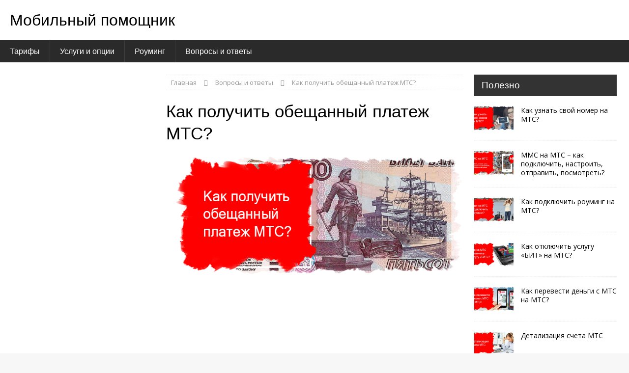

--- FILE ---
content_type: text/html; charset=UTF-8
request_url: https://mts365.ru/kak-poluchit-obeshhannyj-platezh-mts
body_size: 15505
content:
<!DOCTYPE html>
<html class="no-js mh-two-sb" lang="ru-RU">
<head>
<meta charset="UTF-8">
<meta name="viewport" content="width=device-width, initial-scale=1.0">
<link rel="profile" href="https://gmpg.org/xfn/11" />
<meta name='robots' content='index, follow, max-image-preview:large, max-snippet:-1, max-video-preview:-1' />

	<!-- This site is optimized with the Yoast SEO plugin v19.7.1 - https://yoast.com/wordpress/plugins/seo/ -->
	<title>Как получить обещанный платеж МТС?</title>
	<meta name="description" content="Где бы вы ни находились, мобильная компания МТС позволяет своим абонентам получить обещанный платеж, чтобы они не остались без связи в неподходящее время." />
	<link rel="canonical" href="https://mts365.ru/kak-poluchit-obeshhannyj-platezh-mts" />
	<meta property="og:locale" content="ru_RU" />
	<meta property="og:type" content="article" />
	<meta property="og:title" content="Как получить обещанный платеж МТС?" />
	<meta property="og:description" content="Где бы вы ни находились, мобильная компания МТС позволяет своим абонентам получить обещанный платеж, чтобы они не остались без связи в неподходящее время." />
	<meta property="og:url" content="https://mts365.ru/kak-poluchit-obeshhannyj-platezh-mts" />
	<meta property="og:site_name" content="Мобильный помощник" />
	<meta property="article:published_time" content="2016-01-19T23:01:28+00:00" />
	<meta property="article:modified_time" content="2019-03-11T08:55:26+00:00" />
	<meta property="og:image" content="https://mts365.ru/wp-content/uploads/2015/12/preview027.png" />
	<meta property="og:image:width" content="730" />
	<meta property="og:image:height" content="300" />
	<meta property="og:image:type" content="image/png" />
	<meta name="author" content="Мария" />
	<meta name="twitter:card" content="summary_large_image" />
	<meta name="twitter:label1" content="Написано автором" />
	<meta name="twitter:data1" content="Мария" />
	<script type="application/ld+json" class="yoast-schema-graph">{"@context":"https://schema.org","@graph":[{"@type":"WebPage","@id":"https://mts365.ru/kak-poluchit-obeshhannyj-platezh-mts","url":"https://mts365.ru/kak-poluchit-obeshhannyj-platezh-mts","name":"Как получить обещанный платеж МТС?","isPartOf":{"@id":"https://mts365.ru/#website"},"primaryImageOfPage":{"@id":"https://mts365.ru/kak-poluchit-obeshhannyj-platezh-mts#primaryimage"},"image":{"@id":"https://mts365.ru/kak-poluchit-obeshhannyj-platezh-mts#primaryimage"},"thumbnailUrl":"https://mts365.ru/wp-content/uploads/2015/12/preview027.png","datePublished":"2016-01-19T23:01:28+00:00","dateModified":"2019-03-11T08:55:26+00:00","author":{"@id":"https://mts365.ru/#/schema/person/d1aba6a249e0bdd3c1b8481f9d134758"},"description":"Где бы вы ни находились, мобильная компания МТС позволяет своим абонентам получить обещанный платеж, чтобы они не остались без связи в неподходящее время.","breadcrumb":{"@id":"https://mts365.ru/kak-poluchit-obeshhannyj-platezh-mts#breadcrumb"},"inLanguage":"ru-RU","potentialAction":[{"@type":"ReadAction","target":["https://mts365.ru/kak-poluchit-obeshhannyj-platezh-mts"]}]},{"@type":"ImageObject","inLanguage":"ru-RU","@id":"https://mts365.ru/kak-poluchit-obeshhannyj-platezh-mts#primaryimage","url":"https://mts365.ru/wp-content/uploads/2015/12/preview027.png","contentUrl":"https://mts365.ru/wp-content/uploads/2015/12/preview027.png","width":730,"height":300},{"@type":"BreadcrumbList","@id":"https://mts365.ru/kak-poluchit-obeshhannyj-platezh-mts#breadcrumb","itemListElement":[{"@type":"ListItem","position":1,"name":"Главная страница","item":"https://mts365.ru/"},{"@type":"ListItem","position":2,"name":"Как получить обещанный платеж МТС?"}]},{"@type":"WebSite","@id":"https://mts365.ru/#website","url":"https://mts365.ru/","name":"Мобильный помощник","description":"","potentialAction":[{"@type":"SearchAction","target":{"@type":"EntryPoint","urlTemplate":"https://mts365.ru/?s={search_term_string}"},"query-input":"required name=search_term_string"}],"inLanguage":"ru-RU"},{"@type":"Person","@id":"https://mts365.ru/#/schema/person/d1aba6a249e0bdd3c1b8481f9d134758","name":"Мария","image":{"@type":"ImageObject","inLanguage":"ru-RU","@id":"https://mts365.ru/#/schema/person/image/","url":"https://secure.gravatar.com/avatar/7fe3c0acd6b419a04217dbbc0f3c12c1?s=96&d=mm&r=g","contentUrl":"https://secure.gravatar.com/avatar/7fe3c0acd6b419a04217dbbc0f3c12c1?s=96&d=mm&r=g","caption":"Мария"}}]}</script>
	<!-- / Yoast SEO plugin. -->


<link rel="alternate" type="application/rss+xml" title="Мобильный помощник &raquo; Лента" href="https://mts365.ru/feed" />
<link rel="alternate" type="application/rss+xml" title="Мобильный помощник &raquo; Лента комментариев" href="https://mts365.ru/comments/feed" />
<link rel="alternate" type="application/rss+xml" title="Мобильный помощник &raquo; Лента комментариев к &laquo;Как получить обещанный платеж МТС?&raquo;" href="https://mts365.ru/kak-poluchit-obeshhannyj-platezh-mts/feed" />
<script type="text/javascript">
window._wpemojiSettings = {"baseUrl":"https:\/\/s.w.org\/images\/core\/emoji\/14.0.0\/72x72\/","ext":".png","svgUrl":"https:\/\/s.w.org\/images\/core\/emoji\/14.0.0\/svg\/","svgExt":".svg","source":{"concatemoji":"https:\/\/mts365.ru\/wp-includes\/js\/wp-emoji-release.min.js?ver=6.0.11"}};
/*! This file is auto-generated */
!function(e,a,t){var n,r,o,i=a.createElement("canvas"),p=i.getContext&&i.getContext("2d");function s(e,t){var a=String.fromCharCode,e=(p.clearRect(0,0,i.width,i.height),p.fillText(a.apply(this,e),0,0),i.toDataURL());return p.clearRect(0,0,i.width,i.height),p.fillText(a.apply(this,t),0,0),e===i.toDataURL()}function c(e){var t=a.createElement("script");t.src=e,t.defer=t.type="text/javascript",a.getElementsByTagName("head")[0].appendChild(t)}for(o=Array("flag","emoji"),t.supports={everything:!0,everythingExceptFlag:!0},r=0;r<o.length;r++)t.supports[o[r]]=function(e){if(!p||!p.fillText)return!1;switch(p.textBaseline="top",p.font="600 32px Arial",e){case"flag":return s([127987,65039,8205,9895,65039],[127987,65039,8203,9895,65039])?!1:!s([55356,56826,55356,56819],[55356,56826,8203,55356,56819])&&!s([55356,57332,56128,56423,56128,56418,56128,56421,56128,56430,56128,56423,56128,56447],[55356,57332,8203,56128,56423,8203,56128,56418,8203,56128,56421,8203,56128,56430,8203,56128,56423,8203,56128,56447]);case"emoji":return!s([129777,127995,8205,129778,127999],[129777,127995,8203,129778,127999])}return!1}(o[r]),t.supports.everything=t.supports.everything&&t.supports[o[r]],"flag"!==o[r]&&(t.supports.everythingExceptFlag=t.supports.everythingExceptFlag&&t.supports[o[r]]);t.supports.everythingExceptFlag=t.supports.everythingExceptFlag&&!t.supports.flag,t.DOMReady=!1,t.readyCallback=function(){t.DOMReady=!0},t.supports.everything||(n=function(){t.readyCallback()},a.addEventListener?(a.addEventListener("DOMContentLoaded",n,!1),e.addEventListener("load",n,!1)):(e.attachEvent("onload",n),a.attachEvent("onreadystatechange",function(){"complete"===a.readyState&&t.readyCallback()})),(e=t.source||{}).concatemoji?c(e.concatemoji):e.wpemoji&&e.twemoji&&(c(e.twemoji),c(e.wpemoji)))}(window,document,window._wpemojiSettings);
</script>
<style type="text/css">
img.wp-smiley,
img.emoji {
	display: inline !important;
	border: none !important;
	box-shadow: none !important;
	height: 1em !important;
	width: 1em !important;
	margin: 0 0.07em !important;
	vertical-align: -0.1em !important;
	background: none !important;
	padding: 0 !important;
}
</style>
	<link rel='stylesheet' id='wp-block-library-css'  href='https://mts365.ru/wp-includes/css/dist/block-library/style.min.css?ver=6.0.11' type='text/css' media='all' />
<style id='global-styles-inline-css' type='text/css'>
body{--wp--preset--color--black: #000000;--wp--preset--color--cyan-bluish-gray: #abb8c3;--wp--preset--color--white: #ffffff;--wp--preset--color--pale-pink: #f78da7;--wp--preset--color--vivid-red: #cf2e2e;--wp--preset--color--luminous-vivid-orange: #ff6900;--wp--preset--color--luminous-vivid-amber: #fcb900;--wp--preset--color--light-green-cyan: #7bdcb5;--wp--preset--color--vivid-green-cyan: #00d084;--wp--preset--color--pale-cyan-blue: #8ed1fc;--wp--preset--color--vivid-cyan-blue: #0693e3;--wp--preset--color--vivid-purple: #9b51e0;--wp--preset--gradient--vivid-cyan-blue-to-vivid-purple: linear-gradient(135deg,rgba(6,147,227,1) 0%,rgb(155,81,224) 100%);--wp--preset--gradient--light-green-cyan-to-vivid-green-cyan: linear-gradient(135deg,rgb(122,220,180) 0%,rgb(0,208,130) 100%);--wp--preset--gradient--luminous-vivid-amber-to-luminous-vivid-orange: linear-gradient(135deg,rgba(252,185,0,1) 0%,rgba(255,105,0,1) 100%);--wp--preset--gradient--luminous-vivid-orange-to-vivid-red: linear-gradient(135deg,rgba(255,105,0,1) 0%,rgb(207,46,46) 100%);--wp--preset--gradient--very-light-gray-to-cyan-bluish-gray: linear-gradient(135deg,rgb(238,238,238) 0%,rgb(169,184,195) 100%);--wp--preset--gradient--cool-to-warm-spectrum: linear-gradient(135deg,rgb(74,234,220) 0%,rgb(151,120,209) 20%,rgb(207,42,186) 40%,rgb(238,44,130) 60%,rgb(251,105,98) 80%,rgb(254,248,76) 100%);--wp--preset--gradient--blush-light-purple: linear-gradient(135deg,rgb(255,206,236) 0%,rgb(152,150,240) 100%);--wp--preset--gradient--blush-bordeaux: linear-gradient(135deg,rgb(254,205,165) 0%,rgb(254,45,45) 50%,rgb(107,0,62) 100%);--wp--preset--gradient--luminous-dusk: linear-gradient(135deg,rgb(255,203,112) 0%,rgb(199,81,192) 50%,rgb(65,88,208) 100%);--wp--preset--gradient--pale-ocean: linear-gradient(135deg,rgb(255,245,203) 0%,rgb(182,227,212) 50%,rgb(51,167,181) 100%);--wp--preset--gradient--electric-grass: linear-gradient(135deg,rgb(202,248,128) 0%,rgb(113,206,126) 100%);--wp--preset--gradient--midnight: linear-gradient(135deg,rgb(2,3,129) 0%,rgb(40,116,252) 100%);--wp--preset--duotone--dark-grayscale: url('#wp-duotone-dark-grayscale');--wp--preset--duotone--grayscale: url('#wp-duotone-grayscale');--wp--preset--duotone--purple-yellow: url('#wp-duotone-purple-yellow');--wp--preset--duotone--blue-red: url('#wp-duotone-blue-red');--wp--preset--duotone--midnight: url('#wp-duotone-midnight');--wp--preset--duotone--magenta-yellow: url('#wp-duotone-magenta-yellow');--wp--preset--duotone--purple-green: url('#wp-duotone-purple-green');--wp--preset--duotone--blue-orange: url('#wp-duotone-blue-orange');--wp--preset--font-size--small: 13px;--wp--preset--font-size--medium: 20px;--wp--preset--font-size--large: 36px;--wp--preset--font-size--x-large: 42px;}.has-black-color{color: var(--wp--preset--color--black) !important;}.has-cyan-bluish-gray-color{color: var(--wp--preset--color--cyan-bluish-gray) !important;}.has-white-color{color: var(--wp--preset--color--white) !important;}.has-pale-pink-color{color: var(--wp--preset--color--pale-pink) !important;}.has-vivid-red-color{color: var(--wp--preset--color--vivid-red) !important;}.has-luminous-vivid-orange-color{color: var(--wp--preset--color--luminous-vivid-orange) !important;}.has-luminous-vivid-amber-color{color: var(--wp--preset--color--luminous-vivid-amber) !important;}.has-light-green-cyan-color{color: var(--wp--preset--color--light-green-cyan) !important;}.has-vivid-green-cyan-color{color: var(--wp--preset--color--vivid-green-cyan) !important;}.has-pale-cyan-blue-color{color: var(--wp--preset--color--pale-cyan-blue) !important;}.has-vivid-cyan-blue-color{color: var(--wp--preset--color--vivid-cyan-blue) !important;}.has-vivid-purple-color{color: var(--wp--preset--color--vivid-purple) !important;}.has-black-background-color{background-color: var(--wp--preset--color--black) !important;}.has-cyan-bluish-gray-background-color{background-color: var(--wp--preset--color--cyan-bluish-gray) !important;}.has-white-background-color{background-color: var(--wp--preset--color--white) !important;}.has-pale-pink-background-color{background-color: var(--wp--preset--color--pale-pink) !important;}.has-vivid-red-background-color{background-color: var(--wp--preset--color--vivid-red) !important;}.has-luminous-vivid-orange-background-color{background-color: var(--wp--preset--color--luminous-vivid-orange) !important;}.has-luminous-vivid-amber-background-color{background-color: var(--wp--preset--color--luminous-vivid-amber) !important;}.has-light-green-cyan-background-color{background-color: var(--wp--preset--color--light-green-cyan) !important;}.has-vivid-green-cyan-background-color{background-color: var(--wp--preset--color--vivid-green-cyan) !important;}.has-pale-cyan-blue-background-color{background-color: var(--wp--preset--color--pale-cyan-blue) !important;}.has-vivid-cyan-blue-background-color{background-color: var(--wp--preset--color--vivid-cyan-blue) !important;}.has-vivid-purple-background-color{background-color: var(--wp--preset--color--vivid-purple) !important;}.has-black-border-color{border-color: var(--wp--preset--color--black) !important;}.has-cyan-bluish-gray-border-color{border-color: var(--wp--preset--color--cyan-bluish-gray) !important;}.has-white-border-color{border-color: var(--wp--preset--color--white) !important;}.has-pale-pink-border-color{border-color: var(--wp--preset--color--pale-pink) !important;}.has-vivid-red-border-color{border-color: var(--wp--preset--color--vivid-red) !important;}.has-luminous-vivid-orange-border-color{border-color: var(--wp--preset--color--luminous-vivid-orange) !important;}.has-luminous-vivid-amber-border-color{border-color: var(--wp--preset--color--luminous-vivid-amber) !important;}.has-light-green-cyan-border-color{border-color: var(--wp--preset--color--light-green-cyan) !important;}.has-vivid-green-cyan-border-color{border-color: var(--wp--preset--color--vivid-green-cyan) !important;}.has-pale-cyan-blue-border-color{border-color: var(--wp--preset--color--pale-cyan-blue) !important;}.has-vivid-cyan-blue-border-color{border-color: var(--wp--preset--color--vivid-cyan-blue) !important;}.has-vivid-purple-border-color{border-color: var(--wp--preset--color--vivid-purple) !important;}.has-vivid-cyan-blue-to-vivid-purple-gradient-background{background: var(--wp--preset--gradient--vivid-cyan-blue-to-vivid-purple) !important;}.has-light-green-cyan-to-vivid-green-cyan-gradient-background{background: var(--wp--preset--gradient--light-green-cyan-to-vivid-green-cyan) !important;}.has-luminous-vivid-amber-to-luminous-vivid-orange-gradient-background{background: var(--wp--preset--gradient--luminous-vivid-amber-to-luminous-vivid-orange) !important;}.has-luminous-vivid-orange-to-vivid-red-gradient-background{background: var(--wp--preset--gradient--luminous-vivid-orange-to-vivid-red) !important;}.has-very-light-gray-to-cyan-bluish-gray-gradient-background{background: var(--wp--preset--gradient--very-light-gray-to-cyan-bluish-gray) !important;}.has-cool-to-warm-spectrum-gradient-background{background: var(--wp--preset--gradient--cool-to-warm-spectrum) !important;}.has-blush-light-purple-gradient-background{background: var(--wp--preset--gradient--blush-light-purple) !important;}.has-blush-bordeaux-gradient-background{background: var(--wp--preset--gradient--blush-bordeaux) !important;}.has-luminous-dusk-gradient-background{background: var(--wp--preset--gradient--luminous-dusk) !important;}.has-pale-ocean-gradient-background{background: var(--wp--preset--gradient--pale-ocean) !important;}.has-electric-grass-gradient-background{background: var(--wp--preset--gradient--electric-grass) !important;}.has-midnight-gradient-background{background: var(--wp--preset--gradient--midnight) !important;}.has-small-font-size{font-size: var(--wp--preset--font-size--small) !important;}.has-medium-font-size{font-size: var(--wp--preset--font-size--medium) !important;}.has-large-font-size{font-size: var(--wp--preset--font-size--large) !important;}.has-x-large-font-size{font-size: var(--wp--preset--font-size--x-large) !important;}
</style>
<link rel='stylesheet' id='cptch_stylesheet-css'  href='https://mts365.ru/wp-content/plugins/captcha/css/front_end_style.css?ver=4.4.5' type='text/css' media='all' />
<link rel='stylesheet' id='dashicons-css'  href='https://mts365.ru/wp-includes/css/dashicons.min.css?ver=6.0.11' type='text/css' media='all' />
<link rel='stylesheet' id='cptch_desktop_style-css'  href='https://mts365.ru/wp-content/plugins/captcha/css/desktop_style.css?ver=4.4.5' type='text/css' media='all' />
<link rel='stylesheet' id='fancybox-style-css'  href='https://mts365.ru/wp-content/plugins/light/css/jquery.fancybox.css?ver=6.0.11' type='text/css' media='all' />
<link rel='stylesheet' id='widgetopts-styles-css'  href='https://mts365.ru/wp-content/plugins/widget-options/assets/css/widget-options.css' type='text/css' media='all' />
<link rel='stylesheet' id='mh-magazine-css'  href='https://mts365.ru/wp-content/themes/mx-magazine/style.css?ver=3.9.9' type='text/css' media='all' />
<link rel='stylesheet' id='mh-font-awesome-css'  href='https://mts365.ru/wp-content/themes/mx-magazine/includes/font-awesome.min.css' type='text/css' media='all' />
<link rel='stylesheet' id='mh-google-fonts-css'  href='https://fonts.googleapis.com/css?family=Open+Sans:300,400,400italic,600,700' type='text/css' media='all' />
<script type='text/javascript' src='https://mts365.ru/wp-includes/js/jquery/jquery.min.js?ver=3.6.0' id='jquery-core-js'></script>
<script type='text/javascript' src='https://mts365.ru/wp-includes/js/jquery/jquery-migrate.min.js?ver=3.3.2' id='jquery-migrate-js'></script>
<script type='text/javascript' src='https://mts365.ru/wp-content/themes/mx-magazine/js/scripts.js?ver=3.9.9' id='mh-scripts-js'></script>
<link rel="https://api.w.org/" href="https://mts365.ru/wp-json/" /><link rel="alternate" type="application/json" href="https://mts365.ru/wp-json/wp/v2/posts/182" /><link rel="EditURI" type="application/rsd+xml" title="RSD" href="https://mts365.ru/xmlrpc.php?rsd" />
<link rel="wlwmanifest" type="application/wlwmanifest+xml" href="https://mts365.ru/wp-includes/wlwmanifest.xml" /> 
<meta name="generator" content="WordPress 6.0.11" />
<link rel='shortlink' href='https://mts365.ru/?p=182' />
<link rel="alternate" type="application/json+oembed" href="https://mts365.ru/wp-json/oembed/1.0/embed?url=https%3A%2F%2Fmts365.ru%2Fkak-poluchit-obeshhannyj-platezh-mts" />
<link rel="alternate" type="text/xml+oembed" href="https://mts365.ru/wp-json/oembed/1.0/embed?url=https%3A%2F%2Fmts365.ru%2Fkak-poluchit-obeshhannyj-platezh-mts&#038;format=xml" />
<script type="text/javascript" src="https://mts365.ru/wp-content/plugins/copy-link/script/jscript3.js"></script><script type="text/javascript">var wp_copy={tag:"Источник:",ex:0,url:"https://mts365.ru/wp-content/plugins/copy-link",nonce:"358fe229d8",ip:"18.117.131.47",save:0,save_content:0};</script><style type="text/css">
.mh-widget-layout4 .mh-widget-title { background: #333333; background: rgba(51, 51, 51, 0.6); }
.mh-preheader, .mh-wide-layout .mh-subheader, .mh-ticker-title, .mh-main-nav li:hover, .mh-footer-nav, .slicknav_menu, .slicknav_btn, .slicknav_nav .slicknav_item:hover, .slicknav_nav a:hover, .mh-back-to-top, .mh-subheading, .entry-tags .fa, .entry-tags li:hover, .mh-widget-layout2 .mh-widget-title, .mh-widget-layout4 .mh-widget-title-inner, .mh-widget-layout4 .mh-footer-widget-title, .mh-widget-layout5 .mh-widget-title-inner, .mh-widget-layout6 .mh-widget-title, #mh-mobile .flex-control-paging li a.flex-active, .mh-image-caption, .mh-carousel-layout1 .mh-carousel-caption, .mh-tab-button.active, .mh-tab-button.active:hover, .mh-footer-widget .mh-tab-button.active, .mh-social-widget li:hover a, .mh-footer-widget .mh-social-widget li a, .mh-footer-widget .mh-author-bio-widget, .tagcloud a:hover, .mh-widget .tagcloud a:hover, .mh-footer-widget .tagcloud a:hover, .mh-posts-stacked-item .mh-meta, .page-numbers:hover, .mh-loop-pagination .current, .mh-comments-pagination .current, .pagelink, a:hover .pagelink, input[type=submit], #infinite-handle span { background: #333333; }
.mh-main-nav-wrap .slicknav_nav ul, blockquote, .mh-widget-layout1 .mh-widget-title, .mh-widget-layout3 .mh-widget-title, .mh-widget-layout5 .mh-widget-title, .mh-widget-layout8 .mh-widget-title:after, #mh-mobile .mh-slider-caption, .mh-carousel-layout1, .mh-spotlight-widget, .mh-author-bio-widget, .mh-author-bio-title, .mh-author-bio-image-frame, .mh-video-widget, .mh-tab-buttons, textarea:hover, input[type=text]:hover, input[type=email]:hover, input[type=tel]:hover, input[type=url]:hover { border-color: #333333; }
.mh-dropcap, .mh-carousel-layout1 .flex-direction-nav a, .mh-carousel-layout2 .mh-carousel-caption, .mh-posts-digest-small-category, .mh-posts-lineup-more, .bypostauthor .fn:after, .mh-comment-list .comment-reply-link:before, #respond #cancel-comment-reply-link:before { color: #333333; }
</style>
<!--[if lt IE 9]>
<script src="https://mts365.ru/wp-content/themes/mx-magazine/js/css3-mediaqueries.js"></script>
<![endif]-->
<link rel="shortcut icon" type="image/x-icon" href="/favicon.ico" />
<script async src="https://pagead2.googlesyndication.com/pagead/js/adsbygoogle.js"></script>
<script async src="https://pagead2.googlesyndication.com/pagead/js/adsbygoogle.js"></script>
<script>
     (adsbygoogle = window.adsbygoogle || []).push({
          google_ad_client: "null",
          enable_page_level_ads: true
     });
</script>
</head>
<body data-rsssl=1 id="mh-mobile" class="post-template-default single single-post postid-182 single-format-standard mh-wide-layout mh-left-sb mh-loop-layout1 mh-widget-layout2 mh-loop-hide-caption" itemscope="itemscope" itemtype="http://schema.org/WebPage">
<div class="mh-header-nav-mobile clearfix"></div>
<header class="mh-header" itemscope="itemscope" itemtype="http://schema.org/WPHeader">
	<div class="mh-container mh-container-inner clearfix">
		<div class="mh-custom-header clearfix">
<div class="mh-header-columns mh-row clearfix">
<div class="mh-col-1-1 mh-site-identity">
<div class="mh-site-logo" role="banner" itemscope="itemscope" itemtype="http://schema.org/Brand">
<div class="mh-header-text">
<a class="mh-header-text-link" href="https://mts365.ru/" title="Мобильный помощник" rel="home">
<h2 class="mh-header-title">Мобильный помощник</h2>
</a>
</div>
</div>
</div>
</div>
</div>
	</div>
	<div class="mh-main-nav-wrap">
		<nav class="mh-navigation mh-main-nav mh-container mh-container-inner clearfix" itemscope="itemscope" itemtype="http://schema.org/SiteNavigationElement">
			<div class="menu-glavnoe-menyu-container"><ul id="menu-glavnoe-menyu" class="menu"><li id="menu-item-127" class="menu-item menu-item-type-taxonomy menu-item-object-category menu-item-127"><a href="https://mts365.ru/tarify-mts">Тарифы</a></li>
<li id="menu-item-126" class="menu-item menu-item-type-taxonomy menu-item-object-category menu-item-126"><a href="https://mts365.ru/uslugi-mts">Услуги и опции</a></li>
<li id="menu-item-1113" class="menu-item menu-item-type-taxonomy menu-item-object-category menu-item-1113"><a href="https://mts365.ru/roaming">Роуминг</a></li>
<li id="menu-item-66" class="menu-item menu-item-type-taxonomy menu-item-object-category current-post-ancestor current-menu-parent current-post-parent menu-item-66"><a href="https://mts365.ru/voprosy-i-otvety">Вопросы и ответы</a></li>
</ul></div>		</nav>
	</div>
	</header>

<div class="mh-container mh-container-outer">
<div class="mh-wrapper clearfix">
	<div class="mh-main clearfix">
		<div id="main-content" class="mh-content" role="main" itemprop="mainContentOfPage"><nav class="mh-breadcrumb"><span itemscope itemtype="http://data-vocabulary.org/Breadcrumb"><a href="https://mts365.ru" itemprop="url"><span itemprop="title">Главная</span></a></span><span class="mh-breadcrumb-delimiter"><i class="fa fa-angle-right"></i></span><span itemscope itemtype="http://data-vocabulary.org/Breadcrumb"><a href="https://mts365.ru/voprosy-i-otvety" itemprop="url"><span itemprop="title">Вопросы и ответы</span></a></span><span class="mh-breadcrumb-delimiter"><i class="fa fa-angle-right"></i></span>Как получить обещанный платеж МТС?</nav>
<article id="post-182" class="post-182 post type-post status-publish format-standard has-post-thumbnail hentry category-voprosy-i-otvety">
	<header class="entry-header clearfix"><h1 class="entry-title">Как получить обещанный платеж МТС?</h1>	</header>
		<div class="entry-content clearfix">
<figure class="entry-thumbnail">
<img src="https://mts365.ru/wp-content/uploads/2015/12/preview027.png" alt="" title="Как получить обещанный платеж МТС?" />
</figure>
<div class='code-block code-block-3' style='margin: 8px 0; clear: both;'>
<script async src="//pagead2.googlesyndication.com/pagead/js/adsbygoogle.js"></script>
<!-- MTS2 - Адаптивный -->
<ins class="adsbygoogle"
     style="display:block"
     data-ad-client="ca-pub-5969072203180106"
     data-ad-slot="9296870527"
     data-ad-format="auto"></ins>
<script>(adsbygoogle = window.adsbygoogle || []).push({});</script></div>
<span class="rt-reading-time" style="display: block;"><span class="rt-label rt-prefix">Время чтения: </span> <span class="rt-time">2</span> <span class="rt-label rt-postfix">мин.</span></span><p>Где бы вы ни находились, мобильная компания МТС позволяет своим абонентам получить обещанный платеж, чтобы они не остались без связи в неподходящее время. Со своего мобильного устройства вы можете быстро пополнить свой баланс, благодаря полностью бесплатной услуге. Использовать опцию доверительного платежа можно при задолженности до 30-ти рублей.</p>
<p>Любому абоненту <a href="https://mts365.ru/kak-vzyat-obeshhannyj-platezh-na-mts" target="_blank" rel="noopener noreferrer">взять обещанный платеж на МТС</a> можно в размере до 50 рублей, который необходимо будет вернуть в течение трех дней. Но, чем больше ежемесячно тратится денег с вашего счета, тем больше доступна сумма отложенного платежа. Например, если траты превышают 300 рублей в месяц – брать в кредит у оператора можно до 200 рублей.</p>
<h2><span id="lwptoc1">Получение, возврат и проверка состояния обещанного платежа</span></h2>
<p>Обещанный платеж от МТС можно получить, с помощью USSD-команды, бесплатного звонка на сервисный номер или активировать услугу на сайте МТС, зайдя в Личный кабинет:</p>
<ol>
<li>В Личном кабинете МТС последовательно переходите по ссылкам: «Интернет-Помощник» → «Оплата» → «Обещанный платеж». В этом же разделе хранится вся информация о получении средств в долг за весь период пользования услугами связи.</li>
<li>Также можно взять в долг, введя комбинацию цифр USSD-запроса <span class="num">*111*123#</span><span class="phone2"> </span> на своем мобильном устройстве.</li>
<li>Или просто позвоните на номер <span class="num">1113</span> тоже можно подключить данную опцию.</li>
</ol>
<blockquote><p>О наличии на счету задолженности можно узнать, набрав на своем мобильном устройстве команду <span class="num">*111*1230#</span> или позвонив по номеру <span class="num">11131</span>.</p></blockquote>
<p>Как видите, обещанный платеж у МТС получить просто. Услуга доступна каждому абоненту. Отменить как-либо уже отправленный запрос на авансовый платеж, нельзя. То есть, даже если у вас минимальный или отрицательный баланс, опция все равно добавится. Чтобы отключить услугу, необходимо просто закинуть на баланс сумму задолженности, и она автоматически будет списана.</p>
<p>Брать обещанный платеж до погашения существующего долга можно только в том случае, если ваши расходы на мобильную связь в месяц превышают 500 рублей.</p>
<p>Размер комиссии за использование услуги зависит от суммы взятого платежа:</p>
<ul>
<li>0 рублей, если сумма аванса составляет не более 30 рублей;</li>
<li>7 рублей – за сумму кредита 31-99 рублей;</li>
<li>10 рублей – за сумму 100-199 рублей;</li>
<li>25 рублей – за сумму 200-499 рублей;</li>
<li>50 рублей – за сумму 500 и более рублей.</li>
</ul>
<p>Установленные суммы минимальны, поэтому взять обещанный платеж на МТС гораздо проще, чем срываться с места и нестись пополнять свой баланс счета, если такой возможности практически нет.</p>
<blockquote><p><strong>Внимание!</strong> Получение «Обещанного платежа» не возможно, если у вас действуют услуги «Кредит доверия» или «<a href="https://mts365.ru/usluga-mts-na-polnom-doverii" target="_blank" rel="noopener noreferrer">На полном доверии</a>».</p></blockquote>
<p>Списание средств обещанного платежа производится в момент пополнения баланса и может осуществляться двумя способами: Частичным – если на счету имеется только часть от суммы задолженности, и полным – если ваши собственные средства на балансе полностью покрывают авансовый долг.</p>
<!-- AI CONTENT END 1 -->
<div class="mh-social-bottom">
<div class="mh-share-buttons clearfix">
	
<!-- Go to www.addthis.com/dashboard to customize your tools -->
<script type="text/javascript" src="//s7.addthis.com/js/300/addthis_widget.js#pubid=ra-55fe2bd21ee5a205"></script>
<!-- Go to www.addthis.com/dashboard to customize your tools -->
<div class="addthis_inline_share_toolbox_ehyd"></div>
</div></div>
	</div></article><div id="comments" class="mh-comments-wrap">
			<h4 class="mh-widget-title mh-comment-form-title">
				<span class="mh-widget-title-inner">
					Оставьте свой отзыв				</span>
			</h4>	<div id="respond" class="comment-respond">
		<h3 id="reply-title" class="comment-reply-title">Оставить отзыв <small><a rel="nofollow" id="cancel-comment-reply-link" href="/kak-poluchit-obeshhannyj-platezh-mts#respond" style="display:none;">Отменить ответ</a></small></h3><form action="https://mts365.ru/wp-comments-post.php" method="post" id="commentform" class="comment-form" novalidate><p class="comment-notes">Ваш электронный адрес не будет опубликован.</p><p class="comment-form-comment"><label for="comment">Отзыв</label><br/><textarea id="comment" name="comment" cols="45" rows="5" aria-required="true"></textarea></p><p class="comment-form-author"><label for="author">Имя</label><span class="required">*</span><br/><input id="author" name="author" type="text" value="" size="30" aria-required='true' /></p>
<p class="comment-form-email"><label for="email">Email </label><span class="required">*</span><br/><input id="email" name="email" type="text" value="" size="30" aria-required='true' /></p>
<p class="comment-form-url"><label for="url">Сайт</label><br/><input id="url" name="url" type="text" value="" size="30" /></p>
<p class="cptch_block"><script class="cptch_to_remove">
				(function( timeout ) {
					setTimeout(
						function() {
							var notice = document.getElementById("cptch_time_limit_notice_1");
							if ( notice )
								notice.style.display = "block";
						},
						timeout
					);
				})(120000);
			</script>
			<span id="cptch_time_limit_notice_1" class="cptch_time_limit_notice cptch_to_remove">Лимит времени истёк. Пожалуйста, перезагрузите CAPTCHA.</span><span class="cptch_wrap cptch_math_actions">
				<label class="cptch_label" for="cptch_input_1"><span class="cptch_span"><img class="cptch_img " src="[data-uri]" alt="image"/></span>
					<span class="cptch_span">&nbsp;&minus;&nbsp;</span>
					<span class="cptch_span"><input id="cptch_input_1" class="cptch_input cptch_wp_comments" type="text" autocomplete="off" name="cptch_number" value="" maxlength="2" size="2" aria-required="true" required="required" style="margin-bottom:0;display:inline;font-size: 12px;width: 40px;" /></span>
					<span class="cptch_span">&nbsp;=&nbsp;</span>
					<span class="cptch_span"><img class="cptch_img " src="[data-uri]" alt="image"/></span>
					<input type="hidden" name="cptch_result" value="j/M=" /><input type="hidden" name="cptch_time" value="1768702945" />
					<input type="hidden" name="cptch_form" value="wp_comments" />
				</label><span class="cptch_reload_button_wrap hide-if-no-js">
					<noscript>
						<style type="text/css">
							.hide-if-no-js {
								display: none !important;
							}
						</style>
					</noscript>
					<span class="cptch_reload_button dashicons dashicons-update"></span>
				</span></span></p><p class="form-submit"><input name="submit" type="submit" id="submit" class="submit" value="Отправить комментарий" /> <input type='hidden' name='comment_post_ID' value='182' id='comment_post_ID' />
<input type='hidden' name='comment_parent' id='comment_parent' value='0' />
</p><p style="display: none;"><input type="hidden" id="akismet_comment_nonce" name="akismet_comment_nonce" value="5ef2b17b33" /></p><p style="display: none !important;"><label>&#916;<textarea name="ak_hp_textarea" cols="45" rows="8" maxlength="100"></textarea></label><input type="hidden" id="ak_js_1" name="ak_js" value="55"/><script>document.getElementById( "ak_js_1" ).setAttribute( "value", ( new Date() ).getTime() );</script></p></form>	</div><!-- #respond -->
	</div>
<div class='code-block code-block-11' style='margin: 8px 0; clear: both;'>
<!-- Yandex.RTB R-A-192758-2 -->
<div id="yandex_rtb_R-A-192758-2"></div>
<script type="text/javascript">
    (function(w, d, n, s, t) {
        w[n] = w[n] || [];
        w[n].push(function() {
            Ya.Context.AdvManager.render({
                blockId: "R-A-192758-2",
                renderTo: "yandex_rtb_R-A-192758-2",
                horizontalAlign: false,
                async: true
            });
        });
        t = d.getElementsByTagName("script")[0];
        s = d.createElement("script");
        s.type = "text/javascript";
        s.src = "//an.yandex.ru/system/context.js";
        s.async = true;
        t.parentNode.insertBefore(s, t);
    })(this, this.document, "yandexContextAsyncCallbacks");
</script></div>
		</div>
			<aside class="mh-widget-col-1 mh-sidebar" itemscope="itemscope" itemtype="http://schema.org/WPSideBar">	</aside>	</div>
    <aside class="mh-widget-col-1 mh-sidebar-2 mh-sidebar-wide" itemscope="itemscope" itemtype="http://schema.org/WPSideBar">
<div id="mh_magazine_custom_posts-7" class="extendedwopts-hide extendedwopts-tablet extendedwopts-mobile widget mh-widget mh_magazine_custom_posts"><h4 class="mh-widget-title"><span class="mh-widget-title-inner"><a href="https://mts365.ru/voprosy-i-otvety" class="mh-widget-title-link">Полезно</a></span></h4>			<ul class="mh-custom-posts-widget clearfix"> 						<li class="mh-custom-posts-item mh-custom-posts-small clearfix post-516 post type-post status-publish format-standard has-post-thumbnail category-voprosy-i-otvety">
															<figure class="mh-custom-posts-thumb">
									<a class="mh-thumb-icon mh-thumb-icon-small" href="https://mts365.ru/kak-uznat-svoj-nomer-na-mts" title="Как узнать свой номер на МТС?"><img width="80" height="50" src="https://mts365.ru/wp-content/uploads/2016/01/preview079-80x50.png" class="attachment-mh-magazine-small size-mh-magazine-small wp-post-image" alt="" loading="lazy" />									</a>
								</figure>
														<div class="mh-custom-posts-header">
								<div class="mh-custom-posts-small-title">
									<a href="https://mts365.ru/kak-uznat-svoj-nomer-na-mts" title="Как узнать свой номер на МТС?">
										Как узнать свой номер на МТС?									</a>
								</div>
															</div>
						</li>						<li class="mh-custom-posts-item mh-custom-posts-small clearfix post-498 post type-post status-publish format-standard has-post-thumbnail category-voprosy-i-otvety">
															<figure class="mh-custom-posts-thumb">
									<a class="mh-thumb-icon mh-thumb-icon-small" href="https://mts365.ru/mms-na-mts-kak-podklyuchit-nastroit-otpravit-posmotret" title="ММС на МТС – как подключить, настроить, отправить, посмотреть?"><img width="80" height="50" src="https://mts365.ru/wp-content/uploads/2016/01/preview069-80x50.png" class="attachment-mh-magazine-small size-mh-magazine-small wp-post-image" alt="" loading="lazy" />									</a>
								</figure>
														<div class="mh-custom-posts-header">
								<div class="mh-custom-posts-small-title">
									<a href="https://mts365.ru/mms-na-mts-kak-podklyuchit-nastroit-otpravit-posmotret" title="ММС на МТС – как подключить, настроить, отправить, посмотреть?">
										ММС на МТС – как подключить, настроить, отправить, посмотреть?									</a>
								</div>
															</div>
						</li>						<li class="mh-custom-posts-item mh-custom-posts-small clearfix post-6 post type-post status-publish format-standard has-post-thumbnail category-voprosy-i-otvety tag-rouming">
															<figure class="mh-custom-posts-thumb">
									<a class="mh-thumb-icon mh-thumb-icon-small" href="https://mts365.ru/kak-podklyuchit-rouming-na-mts" title="Как подключить роуминг на МТС?"><img width="80" height="50" src="https://mts365.ru/wp-content/uploads/2015/01/preview019-80x50.png" class="attachment-mh-magazine-small size-mh-magazine-small wp-post-image" alt="" loading="lazy" />									</a>
								</figure>
														<div class="mh-custom-posts-header">
								<div class="mh-custom-posts-small-title">
									<a href="https://mts365.ru/kak-podklyuchit-rouming-na-mts" title="Как подключить роуминг на МТС?">
										Как подключить роуминг на МТС?									</a>
								</div>
															</div>
						</li>						<li class="mh-custom-posts-item mh-custom-posts-small clearfix post-420 post type-post status-publish format-standard has-post-thumbnail category-voprosy-i-otvety">
															<figure class="mh-custom-posts-thumb">
									<a class="mh-thumb-icon mh-thumb-icon-small" href="https://mts365.ru/kak-otklyuchit-uslugu-bit-na-mts" title="Как отключить услугу «БИТ» на МТС?"><img width="80" height="50" src="https://mts365.ru/wp-content/uploads/2016/01/preview046-80x50.png" class="attachment-mh-magazine-small size-mh-magazine-small wp-post-image" alt="" loading="lazy" />									</a>
								</figure>
														<div class="mh-custom-posts-header">
								<div class="mh-custom-posts-small-title">
									<a href="https://mts365.ru/kak-otklyuchit-uslugu-bit-na-mts" title="Как отключить услугу «БИТ» на МТС?">
										Как отключить услугу «БИТ» на МТС?									</a>
								</div>
															</div>
						</li>						<li class="mh-custom-posts-item mh-custom-posts-small clearfix post-466 post type-post status-publish format-standard has-post-thumbnail category-voprosy-i-otvety">
															<figure class="mh-custom-posts-thumb">
									<a class="mh-thumb-icon mh-thumb-icon-small" href="https://mts365.ru/kak-perevesti-dengi-s-mts-na-mts" title="Как перевести деньги с МТС на МТС?"><img width="80" height="50" src="https://mts365.ru/wp-content/uploads/2016/01/preview060-80x50.png" class="attachment-mh-magazine-small size-mh-magazine-small wp-post-image" alt="" loading="lazy" />									</a>
								</figure>
														<div class="mh-custom-posts-header">
								<div class="mh-custom-posts-small-title">
									<a href="https://mts365.ru/kak-perevesti-dengi-s-mts-na-mts" title="Как перевести деньги с МТС на МТС?">
										Как перевести деньги с МТС на МТС?									</a>
								</div>
															</div>
						</li>						<li class="mh-custom-posts-item mh-custom-posts-small clearfix post-29 post type-post status-publish format-standard has-post-thumbnail category-voprosy-i-otvety">
															<figure class="mh-custom-posts-thumb">
									<a class="mh-thumb-icon mh-thumb-icon-small" href="https://mts365.ru/detalizaciya-scheta-mts" title="Детализация счета МТС"><img width="80" height="50" src="https://mts365.ru/wp-content/uploads/2015/03/preview013-80x50.png" class="attachment-mh-magazine-small size-mh-magazine-small wp-post-image" alt="" loading="lazy" />									</a>
								</figure>
														<div class="mh-custom-posts-header">
								<div class="mh-custom-posts-small-title">
									<a href="https://mts365.ru/detalizaciya-scheta-mts" title="Детализация счета МТС">
										Детализация счета МТС									</a>
								</div>
															</div>
						</li>						<li class="mh-custom-posts-item mh-custom-posts-small clearfix post-167 post type-post status-publish format-standard has-post-thumbnail category-voprosy-i-otvety">
															<figure class="mh-custom-posts-thumb">
									<a class="mh-thumb-icon mh-thumb-icon-small" href="https://mts365.ru/kak-vzyat-doveritelnyj-platezh-na-mts" title="Как взять доверительный платеж на МТС?"><img width="80" height="50" src="https://mts365.ru/wp-content/uploads/2015/11/preview023-80x50.png" class="attachment-mh-magazine-small size-mh-magazine-small wp-post-image" alt="" loading="lazy" />									</a>
								</figure>
														<div class="mh-custom-posts-header">
								<div class="mh-custom-posts-small-title">
									<a href="https://mts365.ru/kak-vzyat-doveritelnyj-platezh-na-mts" title="Как взять доверительный платеж на МТС?">
										Как взять доверительный платеж на МТС?									</a>
								</div>
															</div>
						</li>			</ul></div></aside>
</div>
<a href="#" class="mh-back-to-top"><i class="fa fa-chevron-up"></i></a>
</div><!-- .mh-container-outer -->
	<div class="mh-footer-nav-mobile"></div>
	<nav class="mh-navigation mh-footer-nav" itemscope="itemscope" itemtype="http://schema.org/SiteNavigationElement">
		<div class="mh-container mh-container-inner clearfix">
			<div class="menu-menyu-v-podvale-container"><ul id="menu-menyu-v-podvale" class="menu"><li id="menu-item-129" class="menu-item menu-item-type-taxonomy menu-item-object-category menu-item-129"><a href="https://mts365.ru/tarify-mts">Тарифы</a></li>
<li id="menu-item-128" class="menu-item menu-item-type-taxonomy menu-item-object-category menu-item-128"><a href="https://mts365.ru/uslugi-mts">Услуги и опции</a></li>
<li id="menu-item-119" class="menu-item menu-item-type-taxonomy menu-item-object-category current-post-ancestor current-menu-parent current-post-parent menu-item-119"><a href="https://mts365.ru/voprosy-i-otvety">Вопросы и ответы</a></li>
<li id="menu-item-117" class="menu-item menu-item-type-post_type menu-item-object-page menu-item-117"><a href="https://mts365.ru/o-sajte">О сайте</a></li>
</ul></div>		</div>
	</nav>
<div class="mh-copyright-wrap">
	<div class="mh-container mh-container-inner clearfix">
						<div class="mh-copyright">
		<p><a href="https://mts365.ru">Mts365.ru</a> &copy; 2026 | При использовании материалов сайта активная ссылка на <b>Mts365.ru</b> обязательна.</p>

		<div id="execphp-2" class="widget sb-widget stat">			<div class="execphpwidget"><script>
  (function(i,s,o,g,r,a,m){i['GoogleAnalyticsObject']=r;i[r]=i[r]||function(){
  (i[r].q=i[r].q||[]).push(arguments)},i[r].l=1*new Date();a=s.createElement(o),
  m=s.getElementsByTagName(o)[0];a.async=1;a.src=g;m.parentNode.insertBefore(a,m)
  })(window,document,'script','//www.google-analytics.com/analytics.js','ga');

  ga('create', 'UA-1270634-10', 'auto');
  ga('send', 'pageview');

</script>

<!--LiveInternet counter--><script type="text/javascript"><!--
document.write("<a href='//www.liveinternet.ru/click' "+
"target=_blank><img src='//counter.yadro.ru/hit?t45.1;r"+
escape(document.referrer)+((typeof(screen)=="undefined")?"":
";s"+screen.width+"*"+screen.height+"*"+(screen.colorDepth?
screen.colorDepth:screen.pixelDepth))+";u"+escape(document.URL)+
";"+Math.random()+
"' alt='' title='LiveInternet' "+
"border='0' width='1' height='1'><\/a>")
//--></script><!--/LiveInternet-->

<!-- Yandex.Metrika counter -->
<script type="text/javascript" >
    (function (d, w, c) {
        (w[c] = w[c] || []).push(function() {
            try {
                w.yaCounter33358088 = new Ya.Metrika({
                    id:33358088,
                    clickmap:true,
                    trackLinks:true,
                    accurateTrackBounce:true,
                    webvisor:true,
                    trackHash:true
                });
            } catch(e) { }
        });

        var n = d.getElementsByTagName("script")[0],
            s = d.createElement("script"),
            f = function () { n.parentNode.insertBefore(s, n); };
        s.type = "text/javascript";
        s.async = true;
        s.src = "https://mc.yandex.ru/metrika/watch.js";

        if (w.opera == "[object Opera]") {
            d.addEventListener("DOMContentLoaded", f, false);
        } else { f(); }
    })(document, window, "yandex_metrika_callbacks");
</script>
<noscript><div><img src="https://mc.yandex.ru/watch/33358088" style="position:absolute; left:-9999px;" alt="" /></div></noscript>
<!-- /Yandex.Metrika counter --></div>
		</div>		</div>
	</div>
</div>
<script type='text/javascript' src='https://mts365.ru/wp-content/plugins/light/js/jquery.fancybox.pack.js?ver=6.0.11' id='fancybox-js'></script>
<script type='text/javascript' src='https://mts365.ru/wp-content/plugins/light/js/light.js?ver=6.0.11' id='fancybox-load-js'></script>
<script type='text/javascript' src='https://mts365.ru/wp-includes/js/comment-reply.min.js?ver=6.0.11' id='comment-reply-js'></script>
<script type='text/javascript' id='q2w3_fixed_widget-js-extra'>
/* <![CDATA[ */
var q2w3_sidebar_options = [{"sidebar":"mh-sidebar","use_sticky_position":false,"margin_top":10,"margin_bottom":0,"stop_elements_selectors":"","screen_max_width":0,"screen_max_height":0,"widgets":["#lpwtoc_widget-2"]}];
/* ]]> */
</script>
<script type='text/javascript' src='https://mts365.ru/wp-content/plugins/q2w3-fixed-widget/js/frontend.min.js?ver=6.1.1' id='q2w3_fixed_widget-js'></script>
<script defer type='text/javascript' src='https://mts365.ru/wp-content/plugins/akismet/_inc/akismet-frontend.js?ver=1659996526' id='akismet-frontend-js'></script>
<script type='text/javascript' id='cptch_front_end_script-js-extra'>
/* <![CDATA[ */
var cptch_vars = {"nonce":"5a7159ee1e","ajaxurl":"https:\/\/mts365.ru\/wp-admin\/admin-ajax.php","enlarge":"0"};
/* ]]> */
</script>
<script type='text/javascript' src='https://mts365.ru/wp-content/plugins/captcha/js/front_end_script.js?ver=6.0.11' id='cptch_front_end_script-js'></script>
</body>
</html>

--- FILE ---
content_type: text/html; charset=utf-8
request_url: https://www.google.com/recaptcha/api2/aframe
body_size: 269
content:
<!DOCTYPE HTML><html><head><meta http-equiv="content-type" content="text/html; charset=UTF-8"></head><body><script nonce="js8_Dg8CVhZ3zoi5ZZX5jw">/** Anti-fraud and anti-abuse applications only. See google.com/recaptcha */ try{var clients={'sodar':'https://pagead2.googlesyndication.com/pagead/sodar?'};window.addEventListener("message",function(a){try{if(a.source===window.parent){var b=JSON.parse(a.data);var c=clients[b['id']];if(c){var d=document.createElement('img');d.src=c+b['params']+'&rc='+(localStorage.getItem("rc::a")?sessionStorage.getItem("rc::b"):"");window.document.body.appendChild(d);sessionStorage.setItem("rc::e",parseInt(sessionStorage.getItem("rc::e")||0)+1);localStorage.setItem("rc::h",'1768702949986');}}}catch(b){}});window.parent.postMessage("_grecaptcha_ready", "*");}catch(b){}</script></body></html>

--- FILE ---
content_type: text/plain
request_url: https://www.google-analytics.com/j/collect?v=1&_v=j102&a=1355817655&t=pageview&_s=1&dl=https%3A%2F%2Fmts365.ru%2Fkak-poluchit-obeshhannyj-platezh-mts&ul=en-us%40posix&dt=%D0%9A%D0%B0%D0%BA%20%D0%BF%D0%BE%D0%BB%D1%83%D1%87%D0%B8%D1%82%D1%8C%20%D0%BE%D0%B1%D0%B5%D1%89%D0%B0%D0%BD%D0%BD%D1%8B%D0%B9%20%D0%BF%D0%BB%D0%B0%D1%82%D0%B5%D0%B6%20%D0%9C%D0%A2%D0%A1%3F&sr=1280x720&vp=1280x720&_u=IEBAAEABAAAAACAAI~&jid=2052310830&gjid=295655030&cid=1048381751.1768702947&tid=UA-1270634-10&_gid=893300404.1768702947&_r=1&_slc=1&z=1033226149
body_size: -448
content:
2,cG-GCZHWT27MP